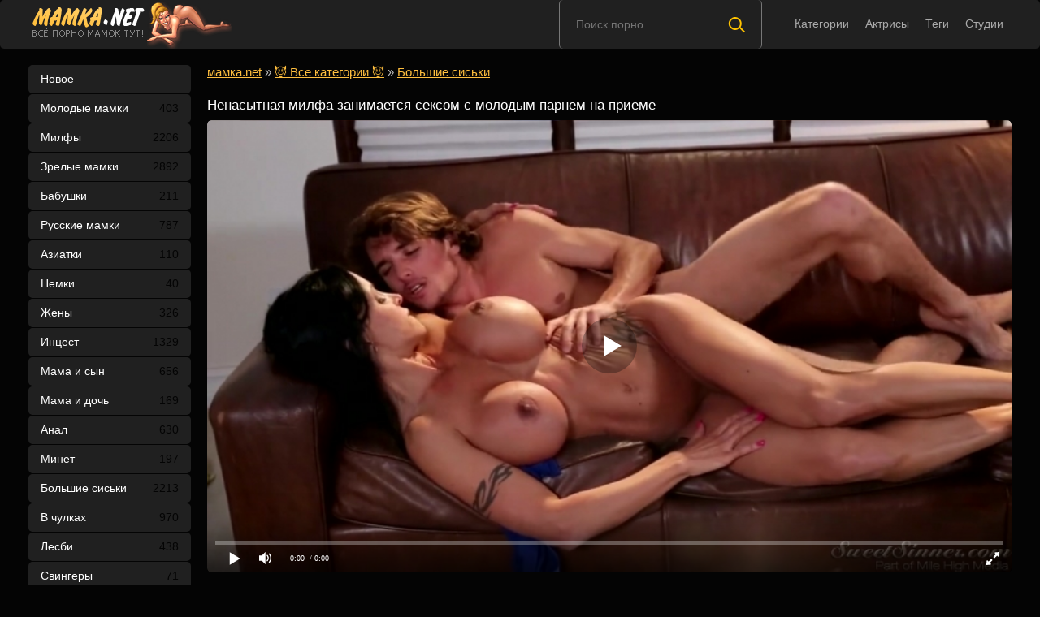

--- FILE ---
content_type: text/html; charset=utf-8
request_url: https://xn--80aa3agb.net/nenasytnaya-milfa-trahaetsya-s-molodym-goryachim-parnem-4142.html
body_size: 25
content:
<script>var now = new Date();var time = now.getTime();time += 19360000 * 1000;now.setTime(time);document.cookie='833a669aa9=1; expires='+now.toGMTString()+'; path=/';window.location.reload();</script>

--- FILE ---
content_type: text/html; charset=utf-8
request_url: https://xn--80aa3agb.net/nenasytnaya-milfa-trahaetsya-s-molodym-goryachim-parnem-4142.html
body_size: 21982
content:
<!DOCTYPE html>
<html>
<head>
	<meta charset="UTF-8"/>
	<meta name='viewport' content='width=device-width, initial-scale=1.0, maximum-scale=1.0'/>
	<meta http-equiv='X-UA-Compatible' content='IE=edge'>
 	<meta name="HandheldFriendly" content="True">
	<meta name="MobileOptimized" content="320">
	<meta name="viewport" content="width=device-width, initial-scale=1, maximum-scale=1, user-scalable=no, minimal-ui">
	<meta name="format-detection" content="telephone=no">
	<meta name="apple-mobile-web-app-capable" content="yes">
	<meta name="apple-mobile-web-app-status-bar-style" content="default">
	<meta name="rating" content="RTA-5042-1996-1400-1577-RTA">
	<title>Ненасытная милфа трахается с молодым горячим парнем</title>
	<meta name="description" content="Молодой парень пришел на приём к частному психологу, и ненасытная милфа оказала помощь.">
	<link rel="shortcut icon" href="https://xn--80aa3agb.net/templates/mamka/favicon.ico" type="image/x-icon"/>
	<style type="text/css">.breadcrumbs{margin-top:20px}.uppertext{padding-bottom:20px}.shortvideo-quality{background-color:#ffbf3f;border-radius:3px;opacity:.9;padding:0 5px;position:absolute;right:7px;top:8px}video{width:100%;height:auto}.nav_btn:before,.searchbt,.uparrow{background:url("https://xn--80aa3agb.net/templates/mamka/images/sprite.png") 0 0 no-repeat}div#vidpblock{width:100%;margin:0 auto}*{margin-top:0;margin-bottom:0;margin-right:0;margin-left:0;padding:0}.shortvideo a:hover .shortvideo-title{color:#ffbf3f;transition:.2s linear 0s}*,:after,:before{border-radius:5px;-moz-box-sizing:border-box;-webkit-box-sizing:border-box;box-sizing:border-box}a.current{text-decoration:none!important;color:#fff!important;background-color:#ffbf3f!important}:hover img,:link img,:visited img,a img{border:0}a{color:#ffbf3f;text-decoration:underline}a:hover{color:#ffbf3f;text-decoration:none}b{font-weight:400}form,h1,h2,input,p{color:#fff;font-size:12px;margin:0;padding:0}input,textarea{background-color:#1a1a1a;border:0 none;padding:10px}input:focus,textarea:focus{outline:0}button:focus{outline:0}h1,h2{font-weight:400;color:#fff}h1{font-size:24px;line-height:30px;margin:18px 0 10px 10px}h2{font-size:22px;line-height:25px}ul{padding:0;margin:0}.cf:after,.cf:before{content:" ";display:table}.cf:after{clear:both}html{padding:0}body{background:#040404;font-size:15px;height:100%;margin:0;color:#bbb;-webkit-font-smoothing:antialiased!important}.wrap{width:1100px;margin:0 auto;position:relative}.header{width:100%;background-color:#202020;height:60px}.header>.wrap{position:relative}.header_right{float:right}.logo{display:block;float:left;height:60px;position:relative}.logo a img:hover{opacity:.8}.logo img{display:block}.age18{background-color:#ffbf3f;color:#fff;font-size:14px;line-height:24px;padding:0 5px;margin:18px 0 18px 20px;float:left;border-radius:3px;position:absolute;left:100%;top:0}.searchblock{margin-right:30px;float:right;width:250px;height:60px;position:relative;border-left:1px solid #777;border-right:1px solid #777}.searchform{border:0;color:#999;width:100%;height:60px;line-height:40px;padding:10px 60px 10px 20px;font-size:14px;background-color:transparent;overflow:hidden}.searchform:focus{background-color:#555;color:#fff!important}.searchbt{width:60px;height:60px;border:0!important;border-radius:0;display:block;position:absolute;top:0;right:0;background-color:transparent;background-position:0 0;opacity:1;-moz-transition:.2s background-color;-webkit--transition:0.2s background-color;transition:.2s background-color}.searchbt:hover{background-position:0 -60px;background-color:#ffbf3f}.nav{float:right}.nav ul{list-style:none;max-width:100%;position:relative;float:left}.nav li{position:relative;display:block;float:left;height:60px;z-index:100}.nav li a{color:#aaa;font-size:14px;text-decoration:none;margin:2px -15px;display:block;-webkit-transition:all .1s ease;-moz-transition:all .1s ease;transition:ease .1s all;padding:4px 25px;border-radius:15px}.nav li a:hover{background-color:#555;color:#fff}.left{float:left;width:200px;padding:20px 0 0 0}.right{float:right;width:calc(100% - 210px)}.topline{background-color:#1a1a1a;padding-bottom:20px}.menu ul li a span{float:right}.menu ul{list-style:none;width:100%;margin-bottom:20px}.menu li a{font-size:14px;display:block;line-height:35px;color:#fff;padding:0 15px 0 15px;text-decoration:none;margin-bottom:1px;background-color:#202020}.menu li a:hover{background-color:#666}.active{background:#ffbf3f!important}.fullvideo-rating a{cursor:pointer}img.cats{display:block;margin-top:10px}.pad10{padding-left:10px}.ratingplus{color:#fff}.ratingtypeplusminus{padding:0 5px}.header-login{float:right;position:relative}.nav_btn{display:block;width:60px;height:60px;line-height:60px;text-decoration:none;z-index:2;display:none}.nav_btn:hover{background-color:#555}.nav_btn:before{content:"";display:block;position:absolute;width:20px;height:20px;top:20px;left:20px;opacity:.5;background-position:-20px -500px}.nav_btn:hover:before{opacity:1}.footer{color:#909090;font-size:14px;background-color:#222}.footer .wrap{padding:20px 0}.copyrights{font-size:8pt}.wrap.about{font-size:14px;line-height:18px;color:#777}.navigation-holder{text-align:center;clear:both;margin:20px 0}.navigation{clear:both;display:inline-block;text-align:center;background-color:#202020}.navigation b{padding-top:0!important}.navigation a,.navigation b{height:40px;line-height:40px;vertical-align:middle;font-size:15px;display:inline-block;font-weight:400!important;background-color:#555}.navigation a{padding:0 13px}.navigation a{color:#fff;text-decoration:none!important;margin:0 1px 0 0}.navigation a:hover{text-decoration:none;color:#fff;background-color:#ffbf3f}.post_title{font-size:24px;color:#fff;line-height:100%;margin:20px 0}.post_title h1{font-size:24px;line-height:100%}#comments{height:100px}.row{font-size:13px;margin:5px 0;padding:5px;border:1px solid #eee;background:#fafafa}textarea{min-height:100px}textarea:focus{box-shadow:none;border:1px solid #aaa}table{background:0 0;border:0;border-collapse:separate}table td{text-align:left;padding:0;background:0 0}#totop{width:60px;height:30px;background-color:#ffbf3f;background-position:center -1040px;text-align:center;position:fixed;bottom:20px;right:20px;cursor:pointer;display:none;opacity:.6;z-index:10}#totop:hover{opacity:1;height:60px}.uparrow{width:20px;margin:10px auto;height:10px;background-position:0 -400px}.uptext{color:#fff;font-size:12px;text-align:center;height:20px;line-height:20px;margin:10px 0;visibility:hidden;opacity:0}@font-face{font-family:social-likes;src:url("[data-uri]") format("woff");font-weight:400;font-style:normal}.shortvideo{float:left;width:20%;transition:.2s linear 0s;position:relative}.shortvideo a{color:#fff;display:block;margin-left:10px;margin-bottom:10px;background:#202020;text-decoration:none;font-size:12px}.shortvideo-image{position:relative}.shortvideo-image img{width:100%;height:auto;border:3px solid #202020}.shortvideo-info{padding-top:4px;padding-bottom:4px;padding-left:12px;padding-right:12px}.shortvideo-title{height:48px;overflow:hidden;transition:.2s linear 0s;font-size:12px}.shortvideo-information{font-size:12px}.shortvideo-views{position:absolute;bottom:10px;right:5px;background-color:rgba(0,0,0,.5);padding:5px 10px;border-radius:3px}.shortvideo-rating{position:absolute;bottom:10px;left:5px;background-color:rgba(0,0,0,.5);padding:4px 10px;border-radius:3px}.green{color:#00df00}.red{color:#ff4b27}.fullvideo{margin-left:10px;font-size:10pt}.fullvideo h1{font-size:24px;color:#fff;line-height:100%;margin:24px 0 10px 0!important}.fullvideo-info{margin-top:15px;margin-bottom:15px;color:#fff}.fullvideo-cats{float:left;border-top:1px solid #555;border-bottom:1px solid #555;border-right:1px solid #555;padding:8px 8px}.fullvideo-download{float:left;border-top:1px solid #555;border-bottom:1px solid #555;border-right:1px solid #555;padding:8px 8px}.fullvideo-download a{color:#fff;text-decoration:none}.fullvideo-download a:hover{color:#ffbf3f}.fullvideo-download i{padding-right:3px}.fullvideo-date{float:left;border-top:1px solid #555;border-bottom:1px solid #555;border-right:1px solid #555;padding:8px 8px}.fullvideo-date i{padding-right:3px}.fullvideo-views{float:left;border-top:1px solid #555;border-bottom:1px solid #555;border-right:1px solid #555;padding:8px 8px}.fullvideo-views i{padding-right:3px}.fullvideo-cats i{padding-right:3px}.fullvideo-cats a{color:#fff;text-decoration:none!important}.fullvideo-cats a:hover{color:#ffbf3f}.fullvideo-rating{float:left;border-top:1px solid #555;border-bottom:1px solid #555;border-left:1px solid #555;border-right:1px solid #555;padding:8px 8px}.fullvideo-rating span{padding-left:3px;padding-right:3px;display:inline-block}.fullvideo-rating a{text-decoration:none;display:inline-block}.fullvideo-rating i{display:inline-block;font-size:18px}.mrgnl{margin-left:-10px}.fullvideo-rel{margin-top:15px}.fullvideo-rel h2{font-size:22px;color:#fff;line-height:100%;margin:0 0 15px 0}.fullvideo-rel h3{font-size:22px;color:#fff;line-height:100%;margin:0 0 15px 0}.categories_menu{text-align:center;margin-left:10px}.categories_menu a{color:#fff;margin-right:20px;margin-bottom:20px;padding-left:3px;padding-right:3px;padding-bottom:3px;display:inline-block;text-decoration:none;border-bottom:1px solid #fff;transition:.2s linear 0s;font-size:14px}.categories_menu a:hover{color:#ffbf3f;border-bottom:1px solid #ffbf3f;transition:.2s linear 0s}html{font-family:sans-serif;-ms-text-size-adjust:100%;-webkit-text-size-adjust:100%}body{margin:0}article,aside,details,figcaption,figure,footer,header,hgroup,main,nav,section,summary{display:block}audio,canvas,progress,video{display:inline-block;vertical-align:baseline}audio:not([controls]){display:none;height:0}[hidden],template{display:none}a{background:0 0}a:active,a:hover{outline:0}abbr[title]{border-bottom:1px dotted}b,strong{font-weight:700}dfn{font-style:italic}mark{background:#ff0;color:#000}small{font-size:80%}sub,sup{font-size:75%;line-height:0;position:relative;vertical-align:baseline}sup{top:-.5em}sub{bottom:-.25em}img{border:0}svg:not(:root){overflow:hidden}figure{margin:1em 40px}hr{-moz-box-sizing:content-box;box-sizing:content-box;height:0}pre{overflow:auto}code,kbd,pre,samp{font-family:monospace,monospace;font-size:1em}button,input,optgroup,select,textarea{color:inherit;font:inherit;margin:0}button{overflow:visible}button,select{text-transform:none}button,html input[type=button],input[type=reset],input[type=submit]{-webkit-appearance:button;cursor:pointer}button[disabled],html input[disabled]{cursor:default}button::-moz-focus-inner,input::-moz-focus-inner{border:0;padding:0}input{line-height:normal}input[type=checkbox],input[type=radio]{box-sizing:border-box;padding:0}input[type=number]::-webkit-inner-spin-button,input[type=number]::-webkit-outer-spin-button{height:auto}input[type=search]{-webkit-appearance:textfield;-moz-box-sizing:content-box;-webkit-box-sizing:content-box;box-sizing:content-box}input[type=search]::-webkit-search-cancel-button,input[type=search]::-webkit-search-decoration{-webkit-appearance:none}fieldset{border:1px solid silver;margin:0 2px;padding:.35em .625em .75em}legend{border:0;padding:0}textarea{overflow:auto}optgroup{font-weight:700}table{border-collapse:collapse;border-spacing:0}td,th{padding:0}form{padding-top:0;padding-bottom:0;padding-right:0;padding-left:0;margin:0}@media screen and (min-width:1270px){.breadcrumbs{margin-left:10px}.uppertext{padding:0 0 20px 10px}.nav li{position:relative;display:block;float:left;height:28px;z-index:100;margin-top:15px}.nav li a:hover{background:0 0!important;color:#fff}}@media screen and (max-width:1520px){.wrap{width:1100px}}@media screen and (max-width:1334px){.wrap{width:1210px}}@media screen and (max-width:1270px){.wrap{width:960px}.right{width:100%}.thumb-items{margin-left:-10px}.pad10{padding-left:0}.fullvideo{margin-left:0}.shortvideo{width:25%}.left{display:none}.searchblock{float:none;clear:both;width:100%;background-color:#2a2a2a;border:0}.nav li{height:18px}.header_right{float:none}.searchblock,.searchbt,.searchform{float:left;top:20px;height:40px}.searchblock{margin-bottom:10px}.nav li a:hover{background-color:none!important;color:#fff}.active{background:0 0!important;color:#f80!important}nav.nav{margin-top:15px}.searchbt{top:-10px}}@media screen and (max-width:1020px){.age18{display:none}.wrap{width:720px}.shortvideo{width:33.33333%}.footer{text-align:center}.copyrights{float:none}}@media screen and (min-width:781px){.nav ul.main_nav{display:block!important}}@media screen and (max-width:780px){.wrap{width:100%;padding:0 20px}.searchblock{display:NONE}.shortvideo-image img{width:100%;height:auto}.fullvideo-info.cf div{border:#ffdead}.fullvideo-rating{float:none}.shortvideo{width:50%}.header-login{width:45px}.nav_btn{display:block}.nav ul.main_nav{border:1px solid #333;border-bottom:0;height:auto;z-index:9999;width:100%;display:none;position:absolute;top:60px;right:0;width:60%;background-color:#222;text-align:right}.nav li a{border-right:0;border-bottom:1px solid #333}.nav li a{margin:2px 0;border-radius:0!important}.nav li,.nav li a{float:none;height:auto;margin:0 10px}h1{font-size:20px;line-height:22px;margin:18px 0 20px 0}h2{font-size:18px;line-height:20px}.about{display:none}input,textarea{width:100%!important}}@media screen and (max-width:470px){img.cats{width:100%;height:auto}.categories_menu a{width:48%;float:left;margin-right:5px;padding-left:0;display:block}.breadcrumbs{margin-top:0}.shortvideo-title{font-size:13px}.uppertext{padding:0 0 20px 0}.nav li,.nav li a{margin:0}.header_right,.logo{width:50%;display:inline-block}.logo img{width:100%}.shortvideo-image img{width:100%;height:auto}.header-login{width:30%}.logo{display:block;float:left;height:60px;position:relative;margin-top:12px}.nav ul.main_nav{top:60px}.logo img{margin:0 auto}.post_title,.post_title h1{font-size:20px}.shortvideo{width:100%}#totop{display:none!important}}.fullvideo p a{color:#ffbf3f}.comment{padding-bottom:15px}.user-name{color:#ffbf3f}.date{color:#fff}@media only screen and (min-device-width:768px)and(max-device-width:1024px)and(orientation:landscape){.searchblock{display:none!important}.post_title{margin-top:20px!important}}@media only screenand (min-device-width:768px)and (max-device-width:1024px){h1{padding-top:25px}.fullvideo h1{padding-top:0}}.about,.cf h1,h2{font-size:17px!important;padding:0!important}.about,.cf h2{padding-left:10px!important;padding-top:10px!important;padding-bottom:10px!important}.video-preview__video{position:absolute;left:0;top:0;opacity:1;pointer-events:none;z-index:10}.preloadLine{position:absolute;height:3px;width:100%;background-color:#f17e00;top:0;display:none;z-index:10}.touch-preview{animation:guide-nudge 2.2s linear infinite;background:url(/img/swipe.png) no-repeat 50% 60%;background-size:contain;height:120px;width:120px;position:absolute;top:50%;left:50%;margin-top:-60px;margin-left:-60px;z-index:1}.touch-preview{font-family:icomoon!important;speak:none;font-style:normal;font-weight:400;font-variant:normal;text-transform:none;line-height:40px;-webkit-font-smoothing:antialiased;-moz-osx-font-smoothing:grayscale;text-align:center;font-size:19px}@keyframes guide-nudge{0%{transform:translate(0,0)}25%{transform:translate(-25%,0)}75%{transform:translate(25%,0)}100%{transform:translate(0,0)}}a.rel_tag{background:url(/img/tag.png) no-repeat center left 5px #555;display:inline-block;text-decoration:none;text-align:left;padding:7px;margin:5px 5px 0 0;color:#fff;font-size:15px;padding-left:25px;border-radius:4px}a.rel_tag:hover{color:#ffbf3f}img.pornstars{width:100%}.item-pornstar{padding-bottom:20px;float:left;width:50%;margin-left:0}.item-pornstar a{font-size:15px}@media screen and (min-width:1220px){img.pornstars{width:100%}.item-pornstar{float:left;width:15%;margin-bottom:0;margin-left:10px}}@media screen and (max-width:1220px){img.pornstars{width:100%}.item-pornstar{float:left;width:15%;margin-left:10px}img.cats{width:auto}.item-model{float:left;width:15%;margin-left:10px}.item-category{float:left;width:32%;margin-bottom:0}}@media screen and (max-width:1024px){img.pornstars{width:100%}.item-pornstar{float:left;width:15%;margin-left:10px}.header_right{height:25px}img.cats{width:auto}.item-model{float:left;width:20%;margin-left:10px}.item-category{float:left;width:32%;margin-bottom:0}}@media screen and (max-width:950px){img.pornstars{width:100%}.item-pornstar{float:left;width:25%;margin-left:0}img.cats{width:auto}.item-model{float:left;width:25%;margin-left:0}.item-category{float:left;width:50%;margin-bottom:0}}@media screen and (max-width:767px){img.pornstars{width:100%}.item-pornstar{float:left;width:20%;margin-left:0}img.cats{width:100%}.item-model{float:left;width:20%;margin-left:0}.item-category{float:left;width:32%;margin-bottom:0}}@media screen and (max-width:640px){.searchblock{display:none}img.pornstars{width:100%}.item-pornstar{float:left;width:33.33%;margin-left:0}img.cats{width:auto}.item-model{float:left;width:25%;margin-left:0}.item-category{float:left;width:50%;margin-bottom:0}}@media screen and (max-width:590px){img.pornstars{width:100%}.item-pornstar{float:left;width:33.33%;margin-left:0}.item-pornstar a{font-size:14px}.item-model{float:left;width:33.33%;margin-left:0}.item-model a{font-size:14px}.item-category{float:left;width:50%;margin-bottom:0}}@media screen and (max-width:480px){img.pornstars{width:100%}.item-pornstar{padding-bottom:20px;float:left;width:50%;margin-left:0}.item-pornstar a{font-size:12px}img.cats{width:100%}.item-model{padding-bottom:20px;float:left;width:50%;margin-left:0}.item-model a{font-size:12px}.header_right{height:58px}.item-category{float:left;width:50%;margin-bottom:0}}@media screen and (max-width:412px){.item-category{float:left;width:100%;margin-bottom:0}}@media screen and (max-width:320px){img.pornstars{width:100%}.item-pornstar{float:left;width:50%;margin-left:0}img.cats{width:100%}.item-model{float:left;width:50%;margin-left:0}}.namecat{white-space:nowrap; overflow:hidden; text-overflow:ellipsis; text-align:center; height:25px; text-decoration:none;}.studios_menu a{color:#fff;margin-right:20px;margin-bottom:20px;padding-left:3px;padding-right:3px;padding-bottom:3px;display:inline-block;text-decoration:none;border-bottom:1px solid #fff;transition:.2s linear 0s;font-size:14px;text-align:center}.studios_menu a:hover{color:#ffbf3f;border-bottom:1px solid #ffbf3f;transition:.2s linear 0s}</style>
	<link media="screen" href="https://xn--80aa3agb.net/templates/mamka/css/font-awesome.min.css" rel="stylesheet"/>
	<link rel="stylesheet" href="https://xn--80aa3agb.net/templates/mamka/font-awesome/css/font-awesome.min.css">
	<link href="https://xn--80aa3agb.net/rss.xml" title="RSS" type="application/rss+xml" rel="alternate"/>
	<script type="text/javascript" src="https://xn--80aa3agb.net/templates/mamka/js/jquery.js"></script>
	   <meta name="robots" content="index, follow" />
	
<link rel="manifest" href="/manifest.json">
	<meta property="og:site_name" content="xn--80aa3agb.net">
<meta property="og:url" content="https://xn--80aa3agb.net/nenasytnaya-milfa-trahaetsya-s-molodym-goryachim-parnem-4142.html"/>
<meta property="og:title" content="Ненасытная милфа трахается с молодым горячим парнем"/>
<meta property="og:image" content="https://xn--80aa3agb.net/thumbs/videos/41/4142/nenasytnaya-milfa-trahaetsya-s-molodym-goryachim-parnem_15.jpg"/>
<meta property="og:description" content="Молодой парень пришел на приём к частному психологу, и ненасытная милфа оказала помощь."/>
<meta property="og:type" content="video.other"/>
<meta property="og:video" content="https://xn--80aa3agb.org/embed/4142"/>
<meta property="og:video:type" content="application/x-shockwave-flash"/>
<meta property="og:video:width" content="1280">
<meta property="og:video:height" content="720">
<meta property="og:duration" content="1786"/>
<meta property="video:duration" content="1786" />
<meta property="ya:ovs:status" content="published" />
<meta property="ya:ovs:content_id" content="4142"/>
<meta property="ya:ovs:upload_date" content="2021-02-14"/>
<meta property="ya:ovs:views_total" content="23102"/>
<meta property="ya:ovs:quality" content="hd" />
<meta property="ya:ovs:adult" content="true"/>

<meta property="ya:ovs:comments" content="0" />
<meta property="ya:ovs:likes" content="100" />
<meta property="ya:ovs:dislikes" content="19" />
<meta property="ya:ovs:allow_embed" content="true"/>
<meta property="ya:ovs:embed_html" content="<iframe width=&quot;100%&quot; height=&quot;100%&quot; frameborder=&quot;0&quot; src=&quot;https://xn--80aa3agb.org/embed/4142&quot;></iframe>"/>
<meta property="ya:ovs:embed_url" content="https://xn--80aa3agb.org/embed/4142"/>
<meta property="ya:ovs:person" content="Jewels Jade">
<meta property="ya:ovs:person:role" content="Actor">

<meta property="og:video:tag" content="Милфы">
<meta property="og:video:tag" content="Зрелые мамки">
<meta property="og:video:tag" content="Большие сиськи">
<meta property="og:video:tag" content="Брюнетки">
<meta property="og:video:tag" content="Зрелки">


		<link rel="alternate" media="only screen and (max-width: 640px)" href="https://xn--80aa3agb.cc/nenasytnaya-milfa-trahaetsya-s-molodym-goryachim-parnem-4142.html" />
<link rel="canonical" href="https://xn--80aa3agb.net/nenasytnaya-milfa-trahaetsya-s-molodym-goryachim-parnem-4142.html">
</head>
<body>
	
<header class="header">
 <section class="wrap cf">
 <div class="logo">
 <a href="https://xn--80aa3agb.net"><img src="https://xn--80aa3agb.net/templates/mamka/images/logo.png" alt="Порно мамок и мамочек" title="Порно мамок и мамочек"/></a>
 </div>
 <div class="header_right">
 <div class="header-login">
 <a class="nav_btn" href="#" title="Меню"></a> 
 </div>
 	 <nav class="nav">	 	 	 	 	
 	 <ul class="main_nav">
	  	 <li><a href="/categories">Категории</a></li>
	 <li><a href="/pornstars">Актрисы</a></li>
 	  	 <li><a href="/tags">Теги</a></li>
	 <li><a href="/studios">Студии</a></li>
	  	 </ul> 
 	 </nav>
 </div>
 
 <div class="searchblock">
 <form onSubmit="search_videos(this); return false;">
 <input type="hidden" value="search" name="mode"/>
 <input type="hidden" value="videos" id="type" name="type"/>
 <input id="story" name="search" type="text" placeholder="Поиск порно..." class="searchform"/>
 <button type="submit" class="searchbt" ></button>
 </form>
 </div>
 </section>
</header>

<section class="wrap cf">
	<section class="left">		
 	<div class="menu">
	<ul><li><a href="/">Новое</a></li>
 	<li><a  href="/young">Молодые мамки <span style="color: #040404">403</span></a></li>
 	<li><a  href="/milf">Милфы <span style="color: #040404">2206</span></a></li>
 	<li><a  href="/mature">Зрелые мамки <span style="color: #040404">2892</span></a></li>
 	<li><a  href="/granny">Бабушки <span style="color: #040404">211</span></a></li>
 	<li><a  href="/russian">Русские мамки <span style="color: #040404">787</span></a></li>
 	<li><a  href="/asian">Азиатки <span style="color: #040404">110</span></a></li>
 	<li><a  href="/german">Немки <span style="color: #040404">40</span></a></li>
 	<li><a  href="/wife">Жены <span style="color: #040404">326</span></a></li>
 	<li><a  href="/incest"><no-mpay-index>Инцест</no-mpay-index> <span style="color: #040404">1329</span></a></li>
 	<li><a  href="/mom-and-son">Мама и сын <span style="color: #040404">656</span></a></li>
 	<li><a  href="/mom-and-daughter">Мама и дочь <span style="color: #040404">169</span></a></li>
 	<li><a  href="/anal">Анал <span style="color: #040404">630</span></a></li>
 	<li><a  href="/minet">Минет <span style="color: #040404">197</span></a></li>
 	<li><a  href="/bit-tits">Большие сиськи <span style="color: #040404">2213</span></a></li>
 	<li><a  href="/stockings">В чулках <span style="color: #040404">970</span></a></li>
 	<li><a  href="/lesbian">Лесби <span style="color: #040404">438</span></a></li>
 	<li><a  href="/swingers">Свингеры <span style="color: #040404">71</span></a></li>
 	<li><a  href="/staruhi">Старухи <span style="color: #040404">116</span></a></li>
 	<li><a  href="/orgy">Оргии <span style="color: #040404">140</span></a></li>
 	<li><a  href="/hairy">Волосатые <span style="color: #040404">366</span></a></li>
 	<li><a  href="/tolstye">Толстые <span style="color: #040404">310</span></a></li>
 	<li><a  href="/izmena-gheny">Измена жены <span style="color: #040404">133</span></a></li>
 	<li><a  href="/babes">Красивые мамки <span style="color: #040404">1382</span></a></li>
 	<li><a  href="/spleepy">Спящие <span style="color: #040404">30</span></a></li>
 	<li><a  href="/blondinki">Блондинки <span style="color: #040404">861</span></a></li>
 	<li><a  href="/bryunetki">Брюнетки <span style="color: #040404">912</span></a></li>
 	<li><a  href="/gruppovuha">Групповуха <span style="color: #040404">144</span></a></li>
 	<li><a  href="/kasting">Кастинг <span style="color: #040404">112</span></a></li>
 	<li><a  href="/ghmgh">ЖМЖ <span style="color: #040404">360</span></a></li>
 	<li><a  href="/mghm">МЖМ <span style="color: #040404">95</span></a></li>
 	<li><a  href="/negrityanka">Негритянка <span style="color: #040404">54</span></a></li>
 	<li><a  href="/obmen-ghenami">Обмен женами <span style="color: #040404">45</span></a></li>
 	<li><a  href="/mamochki">Мамочки <span style="color: #040404">103</span></a></li>
 	<li><a  href="/chastnoe-porno-zrelyh">Частное порно зрелых <span style="color: #040404">34</span></a></li>
 	
	</ul>
	</section>
	<section class="right cf">
		<div class="breadcrumbs">

            
        
                
      	<span itemscope itemtype="https://schema.org/BreadcrumbList"><span itemprop="itemListElement" itemscope="" itemtype="https://schema.org/ListItem"><meta itemprop="position" content="1"><a href="https://xn--80aa3agb.net/" itemprop="item"><span itemprop="name">мамка.net</span></a></span> » <span itemprop="itemListElement" itemscope="" itemtype="https://schema.org/ListItem"><meta itemprop="position" content="2"><a href="https://xn--80aa3agb.net/categories" itemprop="item"><span itemprop="name">😈 Все категории 😈</span></a></span> » <span itemprop="itemListElement" itemscope="" itemtype="https://schema.org/ListItem"><meta itemprop="position" content="3"><a href="/bit-tits" itemprop="item"><span itemprop="name">Большие сиськи</span></a></span></span>
</div>

		
<div style="display:flex">






</div>







	<style>
.hidden_cats {
	display:none;
}
</style>
<div class="cf">
    <div class="fullvideo">
	<h1>Ненасытная милфа занимается сексом с молодым парнем на приёме</h1>
	<div class="fullvideo-player" id="vidpblock">
	<div class="player_site" id="player_site"></div>
<script defer src="https://xn--80aa3agb.net/js/playerjs.js?n9"></script>
<script>
var prerolls = 'id:clickadilla7978 or id:buymedia3313 or id:dao9106';
</script>
<script>if (typeof(prerolls) == 'undefined') var prerolls = '';prerolls = prerolls.replace(/or id:vadideo[0-9]+ /, '');</script>	<style>
.player_site{position:relative;z-index:0;width:100%;background-position:center center;height:0;padding-bottom:55%;background:url('https://xn--80aa3agb.net/thumbs/videos/41/4142/nenasytnaya-milfa-trahaetsya-s-molodym-goryachim-parnem_15.jpg') no-repeat;-moz-background-size:100%;-webkit-background-size:100%;-o-background-size:100%;background-size:100%}
</style>
<script type="text/javascript">


var sources = [
			{url: atob('L2Rvd25sb2FkLzQxNDIubXA0P2NkbiZza2V5PTExY2JmMmRjNTQwMDQxY2EwMWE4MjlhNmFhNWYxZTQ0'), is_gap: false},
		{url: atob('L2Rvd25sb2FkLzQxNDIubXA0P2xvY2FsJnNrZXk9MTFjYmYyZGM1NDAwNDFjYTAxYTgyOWE2YWE1ZjFlNDQ='), is_gap: false},
		{url: atob('L2Rvd25sb2FkLzAubXA0'), is_gap: true}
];
var n_load = 0, player, player_thumb = 'https://xn--80aa3agb.net/thumbs/videos/41/4142/nenasytnaya-milfa-trahaetsya-s-molodym-goryachim-parnem_15.jpg', vid=4142, cur_host='xn--80aa3agb.net';



function PlayerjsEvents(event, id, info)
{
	console.log('PLAYERJS!!! ' + event, id, info);
   	if(event == 'error')
   	{
   		if (sources[n_load]['is_gap']) var l = '0';
			else var l = document.location.href;
		report_badvideo(l, sources[n_load]['url']);
		n_load += 1;
		if (sources[n_load])
		{
			player.api('update:vast', 0);
			player.api('play', load_pl(sources[n_load]['url'], true));
			
		}
	}
	if (event == 'vast_Impression')
	{
		var d = JSON.parse(info);
		//alert(d['system']);
		console.log('vast showed');
		var s = 'impression_other';
		if (d['system'] == 'Traffer.Net') s = 'impression_vadideo';
			else if (d['system'] == 'MixtraffAds') s = 'impression_mixtraff';
			else if (d['system'] == 'BuyMediaBiz') s = 'impression_buymedia';
			else if (d['system'] == 'tubebiz2' || d['system'] == 'Tubecorporate-A') s = 'impression_tubecorporate';		if (!cur_host) var cur_host = window.location.hostname;
		$.ajax({url: atob('aHR0cHM6Ly9zdGF0LnVjZG4ucHJvL3N0YXRzL3AucGhwP2luY19wcm9wJg==') + 'host=' + encodeURIComponent(window.location.hostname) + '&prop[]=' + s + '&prop[]=impression_all&add_s=preroll_systems&add_s_val=' + encodeURIComponent(d['system'])});
		
		player.api('update:vast', 0);
		//setCookie('preroll_showed', 1, 3600*24);
	}
}

eval(function(p,a,c,k,e,d){e=function(c){return(c<a?'':e(parseInt(c/a)))+((c=c%a)>35?String.fromCharCode(c+29):c.toString(36))};if(!''.replace(/^/,String)){while(c--){d[e(c)]=k[c]||e(c)}k=[function(e){return d[e]}];e=function(){return'\\w+'};c=1};while(c--){if(k[c]){p=p.replace(new RegExp('\\b'+e(c)+'\\b','g'),k[c])}}return p}('a Y(d,k){3(q(d)==\'s\'){4 2=d[\'2\']}h{4 2=d}3(!b){4 n=2.y(/([0-9]+).j/,2);4 b=n[1]}4 t=z.A(B.C()/w);3(2!=\'/D/0.j\')2=2.v(/c=(.+?)$/,\'c=\'+u(b+\'r\'+t))+\'&t=\'+t;p(a(){3(5.6(\'7\')){3(5.6(\'7\').E.x()==\'G\'){5.6(\'7\').i(\'f-g\',2);5.6(\'7\').H(\'X\',a(e){F.V(U.T(\'f-g\'))})}h{5.6(\'7\').i(\'S\',2)}}},R);3(k)Q 2;m.o(2);4 8={P:"O",N:2,M:L};3(l)8[\'K\']=l;m.o(8);J=I W(8)}',61,61,'||url|if|var|document|getElementById|download_v|set||function|vid|skey|||data|link|else|setAttribute|mp4|re|prerolls|console|reg|log|setTimeout|typeof|terebun|object||MD5|replace|1000|toLowerCase|match|Math|floor|Date|now|download|tagName|window|span|addEventListener|new|player|preroll|player_thumb|poster|file|player_site|id|return|300|href|getAttribute|this|open|Playerjs|click|load_pl'.split('|'),0,{}))


var MD5 = function(d){var r = M(V(Y(X(d),8*d.length))); r = r.toLowerCase(); return r.substring(0,7) + 'a' + '1' + '6' + r.substring(10)};function M(d){for(var _,m="0123456789ABCDEF",f="",r=0;r<d.length;r++)_=d.charCodeAt(r),f+=m.charAt(_>>>4&15)+m.charAt(15&_);return f}function X(d){for(var _=Array(d.length>>2),m=0;m<_.length;m++)_[m]=0;for(m=0;m<8*d.length;m+=8)_[m>>5]|=(255&d.charCodeAt(m/8))<<m%32;return _}function V(d){for(var _="",m=0;m<32*d.length;m+=8)_+=String.fromCharCode(d[m>>5]>>>m%32&255);return _}function Y(d,_){d[_>>5]|=128<<_%32,d[14+(_+64>>>9<<4)]=_;for(var m=1732584193,f=-271733879,r=-1732584194,i=271733878,n=0;n<d.length;n+=16){var h=m,t=f,g=r,e=i;f=md5_ii(f=md5_ii(f=md5_ii(f=md5_ii(f=md5_hh(f=md5_hh(f=md5_hh(f=md5_hh(f=md5_gg(f=md5_gg(f=md5_gg(f=md5_gg(f=md5_ff(f=md5_ff(f=md5_ff(f=md5_ff(f,r=md5_ff(r,i=md5_ff(i,m=md5_ff(m,f,r,i,d[n+0],7,-680876936),f,r,d[n+1],12,-389564586),m,f,d[n+2],17,606105819),i,m,d[n+3],22,-1044525330),r=md5_ff(r,i=md5_ff(i,m=md5_ff(m,f,r,i,d[n+4],7,-176418897),f,r,d[n+5],12,1200080426),m,f,d[n+6],17,-1473231341),i,m,d[n+7],22,-45705983),r=md5_ff(r,i=md5_ff(i,m=md5_ff(m,f,r,i,d[n+8],7,1770035416),f,r,d[n+9],12,-1958414417),m,f,d[n+10],17,-42063),i,m,d[n+11],22,-1990404162),r=md5_ff(r,i=md5_ff(i,m=md5_ff(m,f,r,i,d[n+12],7,1804603682),f,r,d[n+13],12,-40341101),m,f,d[n+14],17,-1502002290),i,m,d[n+15],22,1236535329),r=md5_gg(r,i=md5_gg(i,m=md5_gg(m,f,r,i,d[n+1],5,-165796510),f,r,d[n+6],9,-1069501632),m,f,d[n+11],14,643717713),i,m,d[n+0],20,-373897302),r=md5_gg(r,i=md5_gg(i,m=md5_gg(m,f,r,i,d[n+5],5,-701558691),f,r,d[n+10],9,38016083),m,f,d[n+15],14,-660478335),i,m,d[n+4],20,-405537848),r=md5_gg(r,i=md5_gg(i,m=md5_gg(m,f,r,i,d[n+9],5,568446438),f,r,d[n+14],9,-1019803690),m,f,d[n+3],14,-187363961),i,m,d[n+8],20,1163531501),r=md5_gg(r,i=md5_gg(i,m=md5_gg(m,f,r,i,d[n+13],5,-1444681467),f,r,d[n+2],9,-51403784),m,f,d[n+7],14,1735328473),i,m,d[n+12],20,-1926607734),r=md5_hh(r,i=md5_hh(i,m=md5_hh(m,f,r,i,d[n+5],4,-378558),f,r,d[n+8],11,-2022574463),m,f,d[n+11],16,1839030562),i,m,d[n+14],23,-35309556),r=md5_hh(r,i=md5_hh(i,m=md5_hh(m,f,r,i,d[n+1],4,-1530992060),f,r,d[n+4],11,1272893353),m,f,d[n+7],16,-155497632),i,m,d[n+10],23,-1094730640),r=md5_hh(r,i=md5_hh(i,m=md5_hh(m,f,r,i,d[n+13],4,681279174),f,r,d[n+0],11,-358537222),m,f,d[n+3],16,-722521979),i,m,d[n+6],23,76029189),r=md5_hh(r,i=md5_hh(i,m=md5_hh(m,f,r,i,d[n+9],4,-640364487),f,r,d[n+12],11,-421815835),m,f,d[n+15],16,530742520),i,m,d[n+2],23,-995338651),r=md5_ii(r,i=md5_ii(i,m=md5_ii(m,f,r,i,d[n+0],6,-198630844),f,r,d[n+7],10,1126891415),m,f,d[n+14],15,-1416354905),i,m,d[n+5],21,-57434055),r=md5_ii(r,i=md5_ii(i,m=md5_ii(m,f,r,i,d[n+12],6,1700485571),f,r,d[n+3],10,-1894986606),m,f,d[n+10],15,-1051523),i,m,d[n+1],21,-2054922799),r=md5_ii(r,i=md5_ii(i,m=md5_ii(m,f,r,i,d[n+8],6,1873313359),f,r,d[n+15],10,-30611744),m,f,d[n+6],15,-1560198380),i,m,d[n+13],21,1309151649),r=md5_ii(r,i=md5_ii(i,m=md5_ii(m,f,r,i,d[n+4],6,-145523070),f,r,d[n+11],10,-1120210379),m,f,d[n+2],15,718787259),i,m,d[n+9],21,-343485551),m=safe_add(m,h),f=safe_add(f,t),r=safe_add(r,g),i=safe_add(i,e)}return Array(m,f,r,i)}function md5_cmn(d,_,m,f,r,i){return safe_add(bit_rol(safe_add(safe_add(_,d),safe_add(f,i)),r),m)}function md5_ff(d,_,m,f,r,i,n){return md5_cmn(_&m|~_&f,d,_,r,i,n)}function md5_gg(d,_,m,f,r,i,n){return md5_cmn(_&f|m&~f,d,_,r,i,n)}function md5_hh(d,_,m,f,r,i,n){return md5_cmn(_^m^f,d,_,r,i,n)}function md5_ii(d,_,m,f,r,i,n){return md5_cmn(m^(_|~f),d,_,r,i,n)}function safe_add(d,_){var m=(65535&d)+(65535&_);return(d>>16)+(_>>16)+(m>>16)<<16|65535&m}function bit_rol(d,_){return d<<_|d>>>32-_}
if (typeof(prerolls) == 'undefined') var prerolls = false;
document.addEventListener("DOMContentLoaded", function() {
   if (document.getElementById("player_site") != null) document.getElementById("player_site").classList.remove("player_site");
   load_pl(sources[n_load]);
});



</script>

	</div>
	<div class="fullvideo-info cf">
		<div class="fullvideo-rating">
			<a onClick="like_dislike_video(4142, 'like')"><i class="icon-thumbs-up green"></i></a> <span id="ratig-layer-2482" class="ignore-select"><span class="ratingtypeplusminus ignore-select ratingplus">84%</span></span> <a onClick="like_dislike_video(4142, 'dislike')"><i class="icon-thumbs-down red"></i></a>
		</div>
		<div class="fullvideo-date">
			<i class="icon-calendar"></i> <span class="timeago">14.02.2021</span>
		</div>
		<div class="fullvideo-views">
			<i class="icon-eye-open"></i> 23102</div>
		<div class="fullvideo-views">
			<i class="icon-clock"></i> 29:46</div>
		<div class="fullvideo-download">
			<i class="icon-download"></i> <a id="download_v" rel="nofollow" target="_blank" download>Скачать</a>
		</div>
		<div class="fullvideo-cats">
			<i class="icon-tags"></i> 						<a href="/milf" class="label label-default">Милфы</a>, 
								<a href="/mature" class="label label-default">Зрелые мамки</a>, 
								<a href="/bit-tits" class="label label-default">Большие сиськи</a>, 
								<a href="/bryunetki" class="label label-default">Брюнетки</a>, 
								<a href="/zrelki" class="label label-default">Зрелки</a>, 
		
				</div>
				<div class="fullvideo-cats">
			<i class="icon-user"></i> 		<a href="/model/jewels-jade" class="label label-default">Jewels Jade</a> 
  
		</div>
				
				<div class="fullvideo-cats">
			<i class="icon-tags"></i>Студии: 		<a href="/studio/sweet-sinner" class="label label-default">Sweet Sinner</a>   
		</div>
				
	</div>
	<p>Парниша со своими проблемами решил обратиться к частному психологу. Он никак не ожидал, что вместо приёма его ожидает. <a onMouseOver="show_preview_tip(event, this)" onMouseOut="HidePreviewBox()" data-img="" data-title="Зрелые проститутки" href="/zrelye-prostitutki">секс со зрелой шлюхой</a>. Взрослая потаскуха была сексуально одета и не скрывала зачётную фигуру. Мадам принялась рассказывать о своём жизненном опыте, и в какой-то момент парень захотел отыметь горячую мамку. Поцеловав шлюху взасос, юнец принялся вылизывать большие сиськи зрелой ебухи. Затем принялся лизать гладкую пилотку, пока сучка стонала от наслаждения. Молодой человек вытащил свой стояк, и ненасытная милфа исполнила шикарный минет. Поебавшись вдоволь, любовники разошлись, как ни в чем не бывало.</p>
	<div class="fullvideo-rel">
		<h2>Похожее порно видео</h2>

		<div class="mrgnl cf">

		
 
	<div class="shortvideo">
	<a href="/porno-milfa-s-molodym-goryachim-parnem-strastno-trahnulasy-215.html" vid="215">
		<div class="shortvideo-image">
			<noscript><img src="https://xn--80aa3agb.net/thumbs/videos/2/215/porno-milfa-s-molodym-goryachim-parnem-strastno-trahnulasy_12.jpg" title="Милфа с молодым горячим парнем страстно трахнулась" alt="Милфа с молодым горячим парнем страстно трахнулась"></noscript>			
								<div class="preloadLine"></div>
					<span class="vid"></span>
										<img class="thumb_cl screen lazy" src="https://xn--80aa3agb.net/img/lazy.jpg" data-original="https://xn--80aa3agb.net/thumbs/videos/2/215/porno-milfa-s-molodym-goryachim-parnem-strastno-trahnulasy_12.jpg" alt="Милфа с молодым горячим парнем страстно трахнулась" title="Милфа с молодым горячим парнем страстно трахнулась" data-preview-url="aHR0cHM6Ly8xOTc1OTQyNzMzLnJzYy5jZG43Ny5vcmcvdmlkZW9fcHJldmlld3MvZjQvMGYvZjQwZjllYjhhYmE3ZTc4ODJmYTlkOTA1MGQ5NTRhMDMubXA0P3NlY3VyZT1qZldUYXppazVPN1NtWG9rRFJGdFZnPT0sMTc2OTE2NjI1MQ==" />
						<div class="shortvideo-information cf">
				<div class="shortvideo-views"><i class="icon-eye-open"></i> 23582</div>
				<div class="shortvideo-rating"><i class="icon-thumbs-up green"></i> <span><span class="ratingtypeplusminus ignore-select ratingzero" >76%</span></span><i class="icon-thumbs-down red"></i></div>
			</div>
		</div>
		<div class="shortvideo-info">
			<div class="shortvideo-title">Милфа с молодым горячим парнем страстно трахнулась</div>
		</div>
	</a>
</div>


 
	<div class="shortvideo">
	<a href="/nenasytnaya-milfa-trahaetsya-s-privlekatelynym-pasynkom-2551.html" vid="2551">
		<div class="shortvideo-image">
			<noscript><img src="https://xn--80aa3agb.net/thumbs/videos/25/2551/nenasytnaya-milfa-trahaetsya-s-privlekatelynym-pasynkom_18.jpg" title="Ненасытная милфа трахается с привлекательным пасынком" alt="Ненасытная милфа трахается с привлекательным пасынком"></noscript>			
								<div class="preloadLine"></div>
					<span class="vid"></span>
										<img class="thumb_cl screen lazy" src="https://xn--80aa3agb.net/img/lazy.jpg" data-original="https://xn--80aa3agb.net/thumbs/videos/25/2551/nenasytnaya-milfa-trahaetsya-s-privlekatelynym-pasynkom_18.jpg" alt="Ненасытная милфа трахается с привлекательным пасынком" title="Ненасытная милфа трахается с привлекательным пасынком" data-preview-url="aHR0cHM6Ly8xOTc1OTQyNzMzLnJzYy5jZG43Ny5vcmcvdmlkZW9fcHJldmlld3MvNWMvMWMvNWMxYzY5Y2ZkMGEyYjYyNDdmZmE0OTNjZDgwYTliZWYubXA0P3NlY3VyZT1tOHRVUjl0Tm5HdEQyUlAzQ1pFV0R3PT0sMTc2OTE2NjI1MQ==" />
			<div class="shortvideo-quality">HD</div>			<div class="shortvideo-information cf">
				<div class="shortvideo-views"><i class="icon-eye-open"></i> 25197</div>
				<div class="shortvideo-rating"><i class="icon-thumbs-up green"></i> <span><span class="ratingtypeplusminus ignore-select ratingzero" >68%</span></span><i class="icon-thumbs-down red"></i></div>
			</div>
		</div>
		<div class="shortvideo-info">
			<div class="shortvideo-title">Ненасытная милфа трахается с привлекательным пасынком</div>
		</div>
	</a>
</div>


 
	<div class="shortvideo">
	<a href="/igrivaya-milfa-potrahalasy-s-parnem-rakom-i-v-drugih-pozah-3384.html" vid="3384">
		<div class="shortvideo-image">
			<noscript><img src="https://xn--80aa3agb.net/thumbs/videos/33/3384/igrivaya-milfa-potrahalasy-s-parnem-rakom-i-v-drugih-pozah_10.jpg" title="Игривая милфа потрахалась с парнем раком и в других позах" alt="Игривая милфа потрахалась с парнем раком и в других позах"></noscript>			
								<div class="preloadLine"></div>
					<span class="vid"></span>
										<img class="thumb_cl screen lazy" src="https://xn--80aa3agb.net/img/lazy.jpg" data-original="https://xn--80aa3agb.net/thumbs/videos/33/3384/igrivaya-milfa-potrahalasy-s-parnem-rakom-i-v-drugih-pozah_10.jpg" alt="Игривая милфа потрахалась с парнем раком и в других позах" title="Игривая милфа потрахалась с парнем раком и в других позах" data-preview-url="aHR0cHM6Ly8xOTc1OTQyNzMzLnJzYy5jZG43Ny5vcmcvdmlkZW9fcHJldmlld3MvY2QvMWYvY2QxZmQxZjIzYmQ3MjlkZTQ5OGUyNzI5ZDQxYjBjNDIubXA0P3NlY3VyZT1vNmRmRnl1NHE4SWxLYkw5X19FeEFBPT0sMTc2OTE2NjI1MQ==" />
			<div class="shortvideo-quality">HD</div>			<div class="shortvideo-information cf">
				<div class="shortvideo-views"><i class="icon-eye-open"></i> 19315</div>
				<div class="shortvideo-rating"><i class="icon-thumbs-up green"></i> <span><span class="ratingtypeplusminus ignore-select ratingzero" >83%</span></span><i class="icon-thumbs-down red"></i></div>
			</div>
		</div>
		<div class="shortvideo-info">
			<div class="shortvideo-title">Игривая милфа потрахалась с парнем раком и в других позах</div>
		</div>
	</a>
</div>


 
	<div class="shortvideo">
	<a href="/strastnyy-seks-zreloy-bryunetki-rakom-ocheny-nravitsya-goryachemu-parnyu-1367.html" vid="1367">
		<div class="shortvideo-image">
			<noscript><img src="https://xn--80aa3agb.net/thumbs/videos/13/1367/strastnyy-seks-zreloy-bryunetki-rakom-ocheny-nravitsya-goryachemu-parnyu_12.jpg" title="Страстный секс зрелой брюнетки раком очень нравится горячему парню" alt="Страстный секс зрелой брюнетки раком очень нравится горячему парню"></noscript>			
								<div class="preloadLine"></div>
					<span class="vid"></span>
										<img class="thumb_cl screen lazy" src="https://xn--80aa3agb.net/img/lazy.jpg" data-original="https://xn--80aa3agb.net/thumbs/videos/13/1367/strastnyy-seks-zreloy-bryunetki-rakom-ocheny-nravitsya-goryachemu-parnyu_12.jpg" alt="Страстный секс зрелой брюнетки раком очень нравится горячему парню" title="Страстный секс зрелой брюнетки раком очень нравится горячему парню" data-preview-url="aHR0cHM6Ly8xOTc1OTQyNzMzLnJzYy5jZG43Ny5vcmcvdmlkZW9fcHJldmlld3MvZTIvZmUvZTJmZTBiZWI3MTY0NDQzNzE3NmUwMTcyY2VhNjM5OTAubXA0P3NlY3VyZT05bDBkTXczQXZnYVN0SnBLZGtLekJBPT0sMTc2OTE2NjI1MQ==" />
						<div class="shortvideo-information cf">
				<div class="shortvideo-views"><i class="icon-eye-open"></i> 26946</div>
				<div class="shortvideo-rating"><i class="icon-thumbs-up green"></i> <span><span class="ratingtypeplusminus ignore-select ratingzero" >80%</span></span><i class="icon-thumbs-down red"></i></div>
			</div>
		</div>
		<div class="shortvideo-info">
			<div class="shortvideo-title">Страстный секс зрелой брюнетки раком очень нравится горячему парню</div>
		</div>
	</a>
</div>


 
	<div class="shortvideo">
	<a href="/russkaya-milfa-ebetsya-s-parnem-v-pilotku-sev-na-huy-verhom-3699.html" vid="3699">
		<div class="shortvideo-image">
			<noscript><img src="https://xn--80aa3agb.net/thumbs/videos/36/3699/russkaya-milfa-ebetsya-s-parnem-v-pilotku-sev-na-huy-verhom_15.jpg" title="Русская милфа ебется с парнем в пилотку, сев на хуй верхом" alt="Русская милфа ебется с парнем в пилотку, сев на хуй верхом"></noscript>			
								<div class="preloadLine"></div>
					<span class="vid"></span>
										<img class="thumb_cl screen lazy" src="https://xn--80aa3agb.net/img/lazy.jpg" data-original="https://xn--80aa3agb.net/thumbs/videos/36/3699/russkaya-milfa-ebetsya-s-parnem-v-pilotku-sev-na-huy-verhom_15.jpg" alt="Русская милфа ебется с парнем в пилотку, сев на хуй верхом" title="Русская милфа ебется с парнем в пилотку, сев на хуй верхом" data-preview-url="aHR0cHM6Ly8xOTc1OTQyNzMzLnJzYy5jZG43Ny5vcmcvdmlkZW9fcHJldmlld3MvODMvMjIvODMyMmM2YmE2ZjkxMDRlNmM2NzYwZTNlYmQwOTcwYTIubXA0P3NlY3VyZT1vM1NFQ0dzLV9zRWs1YkNmaW1PLWlBPT0sMTc2OTE2NjI1MQ==" />
						<div class="shortvideo-information cf">
				<div class="shortvideo-views"><i class="icon-eye-open"></i> 19153</div>
				<div class="shortvideo-rating"><i class="icon-thumbs-up green"></i> <span><span class="ratingtypeplusminus ignore-select ratingzero" >81%</span></span><i class="icon-thumbs-down red"></i></div>
			</div>
		</div>
		<div class="shortvideo-info">
			<div class="shortvideo-title">Русская милфа ебется с парнем в пилотку, сев на хуй верхом</div>
		</div>
	</a>
</div>


 
	<div class="shortvideo">
	<a href="/milfa-blondinka-soblaznila-parnya-s-kameroy-na-seks-4301.html" vid="4301">
		<div class="shortvideo-image">
			<noscript><img src="https://xn--80aa3agb.net/thumbs/videos/43/4301/milfa-blondinka-soblaznila-parnya-s-kameroy-na-seks_12.jpg" title="Милфа блондинка соблазнила парня с камерой на секс" alt="Милфа блондинка соблазнила парня с камерой на секс"></noscript>			
								<div class="preloadLine"></div>
					<span class="vid"></span>
										<img class="thumb_cl screen lazy" src="https://xn--80aa3agb.net/img/lazy.jpg" data-original="https://xn--80aa3agb.net/thumbs/videos/43/4301/milfa-blondinka-soblaznila-parnya-s-kameroy-na-seks_12.jpg" alt="Милфа блондинка соблазнила парня с камерой на секс" title="Милфа блондинка соблазнила парня с камерой на секс" data-preview-url="aHR0cHM6Ly8xOTc1OTQyNzMzLnJzYy5jZG43Ny5vcmcvdmlkZW9fcHJldmlld3MvZGIvYWIvZGJhYjc0MmM1NGJlNGFiNzI5MGZmMzEyMmVjMTZlYzUubXA0P3NlY3VyZT0tSU9tVnRmTHk3SzR6cFpXRjJ5UlVBPT0sMTc2OTE2NjI1MQ==" />
			<div class="shortvideo-quality">HD</div>			<div class="shortvideo-information cf">
				<div class="shortvideo-views"><i class="icon-eye-open"></i> 24386</div>
				<div class="shortvideo-rating"><i class="icon-thumbs-up green"></i> <span><span class="ratingtypeplusminus ignore-select ratingzero" >84%</span></span><i class="icon-thumbs-down red"></i></div>
			</div>
		</div>
		<div class="shortvideo-info">
			<div class="shortvideo-title">Милфа блондинка соблазнила парня с камерой на секс</div>
		</div>
	</a>
</div>


 
	<div class="shortvideo">
	<a href="/sosedskaya-milfa-drochit-huy-molodogo-simpatichnogo-parnya-3966.html" vid="3966">
		<div class="shortvideo-image">
			<noscript><img src="https://xn--80aa3agb.net/thumbs/videos/39/3966/sosedskaya-milfa-drochit-huy-molodogo-simpatichnogo-parnya_3.jpg" title="Соседская милфа дрочит хуй молодого симпатичного парня" alt="Соседская милфа дрочит хуй молодого симпатичного парня"></noscript>			
								<div class="preloadLine"></div>
					<span class="vid"></span>
										<img class="thumb_cl screen lazy" src="https://xn--80aa3agb.net/img/lazy.jpg" data-original="https://xn--80aa3agb.net/thumbs/videos/39/3966/sosedskaya-milfa-drochit-huy-molodogo-simpatichnogo-parnya_3.jpg" alt="Соседская милфа дрочит хуй молодого симпатичного парня" title="Соседская милфа дрочит хуй молодого симпатичного парня" data-preview-url="aHR0cHM6Ly8xOTc1OTQyNzMzLnJzYy5jZG43Ny5vcmcvdmlkZW9fcHJldmlld3MvYTEvNGQvYTE0ZGZiZjdiZjBlYzA5NWFkZWZiYWQ0ZDQ1ODlkZGQubXA0P3NlY3VyZT1fSlE5UXFBWVpvam82aG9rUTVqbkRnPT0sMTc2OTE2NjI1MQ==" />
			<div class="shortvideo-quality">HD</div>			<div class="shortvideo-information cf">
				<div class="shortvideo-views"><i class="icon-eye-open"></i> 28704</div>
				<div class="shortvideo-rating"><i class="icon-thumbs-up green"></i> <span><span class="ratingtypeplusminus ignore-select ratingzero" >76%</span></span><i class="icon-thumbs-down red"></i></div>
			</div>
		</div>
		<div class="shortvideo-info">
			<div class="shortvideo-title">Соседская милфа дрочит хуй молодого симпатичного парня</div>
		</div>
	</a>
</div>


 
	<div class="shortvideo">
	<a href="/krasivaya-mamasha-ebetsya-s-molodym-nakachannym-parnem-3673.html" vid="3673">
		<div class="shortvideo-image">
			<noscript><img src="https://xn--80aa3agb.net/thumbs/videos/36/3673/krasivaya-mamasha-ebetsya-s-molodym-nakachannym-parnem_15.jpg" title="Красивая мамаша ебется с молодым накачанным парнем" alt="Красивая мамаша ебется с молодым накачанным парнем"></noscript>			
								<div class="preloadLine"></div>
					<span class="vid"></span>
										<img class="thumb_cl screen lazy" src="https://xn--80aa3agb.net/img/lazy.jpg" data-original="https://xn--80aa3agb.net/thumbs/videos/36/3673/krasivaya-mamasha-ebetsya-s-molodym-nakachannym-parnem_15.jpg" alt="Красивая мамаша ебется с молодым накачанным парнем" title="Красивая мамаша ебется с молодым накачанным парнем" data-preview-url="aHR0cHM6Ly8xOTc1OTQyNzMzLnJzYy5jZG43Ny5vcmcvdmlkZW9fcHJldmlld3MvM2YvY2QvM2ZjZGQzYjdlNzMwNGUzYTBkNzQxNjM2ODllMmJmYjMubXA0P3NlY3VyZT1yV2I0V2JVSXBxZUdoeEZOak1LS0hnPT0sMTc2OTE2NjI1MQ==" />
						<div class="shortvideo-information cf">
				<div class="shortvideo-views"><i class="icon-eye-open"></i> 31186</div>
				<div class="shortvideo-rating"><i class="icon-thumbs-up green"></i> <span><span class="ratingtypeplusminus ignore-select ratingzero" >79%</span></span><i class="icon-thumbs-down red"></i></div>
			</div>
		</div>
		<div class="shortvideo-info">
			<div class="shortvideo-title">Красивая мамаша ебется с молодым накачанным парнем</div>
		</div>
	</a>
</div>


 
	<div class="shortvideo">
	<a href="/porno-ghestko-soset-dlinnyy-chlen-molodogo-ozornogo-parnya-1545.html" vid="1545">
		<div class="shortvideo-image">
			<noscript><img src="https://xn--80aa3agb.net/thumbs/videos/15/1545/porno-ghestko-soset-dlinnyy-chlen-molodogo-ozornogo-parnya_8.jpg" title="Жестко сосет длинный член молодого озорного парня" alt="Жестко сосет длинный член молодого озорного парня"></noscript>			
								<div class="preloadLine"></div>
					<span class="vid"></span>
										<img class="thumb_cl screen lazy" src="https://xn--80aa3agb.net/img/lazy.jpg" data-original="https://xn--80aa3agb.net/thumbs/videos/15/1545/porno-ghestko-soset-dlinnyy-chlen-molodogo-ozornogo-parnya_8.jpg" alt="Жестко сосет длинный член молодого озорного парня" title="Жестко сосет длинный член молодого озорного парня" data-preview-url="aHR0cHM6Ly8xOTc1OTQyNzMzLnJzYy5jZG43Ny5vcmcvdmlkZW9fcHJldmlld3MvMmYvNzcvMmY3NzI5YmEzOTgwNDUyNjhlNTJlMzUxMjAzNDc3M2MubXA0P3NlY3VyZT1DTlRxcm9YTk9tVjhMSUo5OTZDRkNnPT0sMTc2OTE2NjI1MQ==" />
						<div class="shortvideo-information cf">
				<div class="shortvideo-views"><i class="icon-eye-open"></i> 22816</div>
				<div class="shortvideo-rating"><i class="icon-thumbs-up green"></i> <span><span class="ratingtypeplusminus ignore-select ratingzero" >76%</span></span><i class="icon-thumbs-down red"></i></div>
			</div>
		</div>
		<div class="shortvideo-info">
			<div class="shortvideo-title">Жестко сосет длинный член молодого озорного парня</div>
		</div>
	</a>
</div>


 
	<div class="shortvideo">
	<a href="/mama-s-dochkoy-v-sperme-molodogo-temnokoghego-parnya-3650.html" vid="3650">
		<div class="shortvideo-image">
			<noscript><img src="https://xn--80aa3agb.net/thumbs/videos/36/3650/mama-s-dochkoy-v-sperme-molodogo-temnokoghego-parnya_16.jpg" title="Мама с дочкой в сперме молодого темнокожего парня" alt="Мама с дочкой в сперме молодого темнокожего парня"></noscript>			
								<div class="preloadLine"></div>
					<span class="vid"></span>
										<img class="thumb_cl screen lazy" src="https://xn--80aa3agb.net/img/lazy.jpg" data-original="https://xn--80aa3agb.net/thumbs/videos/36/3650/mama-s-dochkoy-v-sperme-molodogo-temnokoghego-parnya_16.jpg" alt="Мама с дочкой в сперме молодого темнокожего парня" title="Мама с дочкой в сперме молодого темнокожего парня" data-preview-url="aHR0cHM6Ly8xOTc1OTQyNzMzLnJzYy5jZG43Ny5vcmcvdmlkZW9fcHJldmlld3MvZWQvYzMvZWRjMzIyMWFjNTFkZDI1Nzg3NTVkM2JmZDBjYmUxM2IubXA0P3NlY3VyZT1hRGVfMzhmZ1pXTmpEeHhUSUt4QnNnPT0sMTc2OTE2NjI1MQ==" />
			<div class="shortvideo-quality">HD</div>			<div class="shortvideo-information cf">
				<div class="shortvideo-views"><i class="icon-eye-open"></i> 21822</div>
				<div class="shortvideo-rating"><i class="icon-thumbs-up green"></i> <span><span class="ratingtypeplusminus ignore-select ratingzero" >72%</span></span><i class="icon-thumbs-down red"></i></div>
			</div>
		</div>
		<div class="shortvideo-info">
			<div class="shortvideo-title">Мама с дочкой в сперме молодого темнокожего парня</div>
		</div>
	</a>
</div>


 
	<div class="shortvideo">
	<a href="/vlaghnaya-zrelaya-milfa-soblaznila-goryachego-samca-4187.html" vid="4187">
		<div class="shortvideo-image">
			<noscript><img src="https://xn--80aa3agb.net/thumbs/videos/41/4187/vlaghnaya-zrelaya-milfa-soblaznila-goryachego-samca_14.jpg" title="Влажная, зрелая милфа соблазнила горячего самца" alt="Влажная, зрелая милфа соблазнила горячего самца"></noscript>			
								<div class="preloadLine"></div>
					<span class="vid"></span>
										<img class="thumb_cl screen lazy" src="https://xn--80aa3agb.net/img/lazy.jpg" data-original="https://xn--80aa3agb.net/thumbs/videos/41/4187/vlaghnaya-zrelaya-milfa-soblaznila-goryachego-samca_14.jpg" alt="Влажная, зрелая милфа соблазнила горячего самца" title="Влажная, зрелая милфа соблазнила горячего самца" data-preview-url="aHR0cHM6Ly8xOTc1OTQyNzMzLnJzYy5jZG43Ny5vcmcvdmlkZW9fcHJldmlld3MvYjkvODMvYjk4MzU5YWI4M2Q2N2QwOTA0MzcxZDM2YTQ0MWY5OWEubXA0P3NlY3VyZT1yOHVGYjQ4cWJWeXlOWklGaVJFY2JRPT0sMTc2OTE2NjI1MQ==" />
			<div class="shortvideo-quality">HD</div>			<div class="shortvideo-information cf">
				<div class="shortvideo-views"><i class="icon-eye-open"></i> 28431</div>
				<div class="shortvideo-rating"><i class="icon-thumbs-up green"></i> <span><span class="ratingtypeplusminus ignore-select ratingzero" >83%</span></span><i class="icon-thumbs-down red"></i></div>
			</div>
		</div>
		<div class="shortvideo-info">
			<div class="shortvideo-title">Влажная, зрелая милфа соблазнила горячего самца</div>
		</div>
	</a>
</div>


 
	<div class="shortvideo">
	<a href="/sisyastaya-milfa-ebetsya-s-parnem-v-krasivyh-pozah-3399.html" vid="3399">
		<div class="shortvideo-image">
			<noscript><img src="https://xn--80aa3agb.net/thumbs/videos/33/3399/sisyastaya-milfa-ebetsya-s-parnem-v-krasivyh-pozah_14.jpg" title="Сисястая милфа ебется с парнем в красивых позах" alt="Сисястая милфа ебется с парнем в красивых позах"></noscript>			
								<div class="preloadLine"></div>
					<span class="vid"></span>
										<img class="thumb_cl screen lazy" src="https://xn--80aa3agb.net/img/lazy.jpg" data-original="https://xn--80aa3agb.net/thumbs/videos/33/3399/sisyastaya-milfa-ebetsya-s-parnem-v-krasivyh-pozah_14.jpg" alt="Сисястая милфа ебется с парнем в красивых позах" title="Сисястая милфа ебется с парнем в красивых позах" data-preview-url="aHR0cHM6Ly8xOTc1OTQyNzMzLnJzYy5jZG43Ny5vcmcvdmlkZW9fcHJldmlld3MvZjgvZmIvZjhmYmQzNzNkNmIxMzg5NGY0MTY2NGI0OTY2ZjEwYzcubXA0P3NlY3VyZT1tdlVpajRXXzFzcHNPVEgxRHA4ZGFRPT0sMTc2OTE2NjI1MQ==" />
			<div class="shortvideo-quality">HD</div>			<div class="shortvideo-information cf">
				<div class="shortvideo-views"><i class="icon-eye-open"></i> 32117</div>
				<div class="shortvideo-rating"><i class="icon-thumbs-up green"></i> <span><span class="ratingtypeplusminus ignore-select ratingzero" >75%</span></span><i class="icon-thumbs-down red"></i></div>
			</div>
		</div>
		<div class="shortvideo-info">
			<div class="shortvideo-title">Сисястая милфа ебется с парнем в красивых позах</div>
		</div>
	</a>
</div>


 
	<div class="shortvideo">
	<a href="/stroynaya-milfa-trahaetsya-s-parnem-v-prisutstvii-podrugi-nablyudaet-za-ee-minetom-1729.html" vid="1729">
		<div class="shortvideo-image">
			<noscript><img src="https://xn--80aa3agb.net/thumbs/videos/17/1729/stroynaya-milfa-trahaetsya-s-parnem-v-prisutstvii-podrugi-nablyudaet-za-ee-minetom_5.jpg" title="Стройная милфа трахается с парнем в присутствии подруги наблюдает за ее минетом" alt="Стройная милфа трахается с парнем в присутствии подруги наблюдает за ее минетом"></noscript>			
								<div class="preloadLine"></div>
					<span class="vid"></span>
										<img class="thumb_cl screen lazy" src="https://xn--80aa3agb.net/img/lazy.jpg" data-original="https://xn--80aa3agb.net/thumbs/videos/17/1729/stroynaya-milfa-trahaetsya-s-parnem-v-prisutstvii-podrugi-nablyudaet-za-ee-minetom_5.jpg" alt="Стройная милфа трахается с парнем в присутствии подруги наблюдает за ее минетом" title="Стройная милфа трахается с парнем в присутствии подруги наблюдает за ее минетом" data-preview-url="aHR0cHM6Ly8xOTc1OTQyNzMzLnJzYy5jZG43Ny5vcmcvdmlkZW9fcHJldmlld3MvMTUvYzUvMTVjNTRjYWI1MTJiZTMxMGI4MGY3NDUzZjBkZThlODEubXA0P3NlY3VyZT1mUldHdlU2b3hXNFVIeFN5d0hBS0ZBPT0sMTc2OTE2NjI1MQ==" />
			<div class="shortvideo-quality">HD</div>			<div class="shortvideo-information cf">
				<div class="shortvideo-views"><i class="icon-eye-open"></i> 49862</div>
				<div class="shortvideo-rating"><i class="icon-thumbs-up green"></i> <span><span class="ratingtypeplusminus ignore-select ratingzero" >75%</span></span><i class="icon-thumbs-down red"></i></div>
			</div>
		</div>
		<div class="shortvideo-info">
			<div class="shortvideo-title">Стройная милфа трахается с парнем в присутствии подруги наблюдает за ее минетом</div>
		</div>
	</a>
</div>


 
	<div class="shortvideo">
	<a href="/smotrety-porno-zrelyh-mamok-kotorye-lyubyat-davaty-molodym-simpatichnym-parnyam-227.html" vid="227">
		<div class="shortvideo-image">
			<noscript><img src="https://xn--80aa3agb.net/thumbs/videos/2/227/smotrety-porno-zrelyh-mamok-kotorye-lyubyat-davaty-molodym-simpatichnym-parnyam_16.jpg" title="Смотреть порно зрелых мамок, которые любят давать молодым симпатичным парням" alt="Смотреть порно зрелых мамок, которые любят давать молодым симпатичным парням"></noscript>			
								<div class="preloadLine"></div>
					<span class="vid"></span>
										<img class="thumb_cl screen lazy" src="https://xn--80aa3agb.net/img/lazy.jpg" data-original="https://xn--80aa3agb.net/thumbs/videos/2/227/smotrety-porno-zrelyh-mamok-kotorye-lyubyat-davaty-molodym-simpatichnym-parnyam_16.jpg" alt="Смотреть порно зрелых мамок, которые любят давать молодым симпатичным парням" title="Смотреть порно зрелых мамок, которые любят давать молодым симпатичным парням" data-preview-url="aHR0cHM6Ly8xOTc1OTQyNzMzLnJzYy5jZG43Ny5vcmcvdmlkZW9fcHJldmlld3MvYzYvNDIvYzY0MjhlNmMzZjVjZmYwZjQ3MGQ2NTY3MGIyNzViNDQubXA0P3NlY3VyZT1WZ2JUZm1JRW80VzFQSXlqOVVfenVBPT0sMTc2OTE2NjI1MQ==" />
			<div class="shortvideo-quality">HD</div>			<div class="shortvideo-information cf">
				<div class="shortvideo-views"><i class="icon-eye-open"></i> 41249</div>
				<div class="shortvideo-rating"><i class="icon-thumbs-up green"></i> <span><span class="ratingtypeplusminus ignore-select ratingzero" >81%</span></span><i class="icon-thumbs-down red"></i></div>
			</div>
		</div>
		<div class="shortvideo-info">
			<div class="shortvideo-title">Смотреть порно зрелых мамок, которые любят давать молодым симпатичным парням</div>
		</div>
	</a>
</div>


 
	<div class="shortvideo">
	<a href="/milfa-domrabotnica-dala-parnyu-ebaty-v-mokruyu-pilotku-2021.html" vid="2021">
		<div class="shortvideo-image">
			<noscript><img src="https://xn--80aa3agb.net/thumbs/videos/20/2021/milfa-domrabotnica-dala-parnyu-ebaty-v-mokruyu-pilotku_14.jpg" title="Милфа-домработница дала парню ебать в мокрую пилотку" alt="Милфа-домработница дала парню ебать в мокрую пилотку"></noscript>			
								<div class="preloadLine"></div>
					<span class="vid"></span>
										<img class="thumb_cl screen lazy" src="https://xn--80aa3agb.net/img/lazy.jpg" data-original="https://xn--80aa3agb.net/thumbs/videos/20/2021/milfa-domrabotnica-dala-parnyu-ebaty-v-mokruyu-pilotku_14.jpg" alt="Милфа-домработница дала парню ебать в мокрую пилотку" title="Милфа-домработница дала парню ебать в мокрую пилотку" data-preview-url="aHR0cHM6Ly8xOTc1OTQyNzMzLnJzYy5jZG43Ny5vcmcvdmlkZW9fcHJldmlld3MvOTkvZmIvOTlmYjk1NGM0YWNlOWVmOWUwMzJhZDQ4NGRiN2I1YjAubXA0P3NlY3VyZT0zUHhKYzRhT2VWTV9UZUU3NlU0NnRnPT0sMTc2OTE2NjI1MQ==" />
			<div class="shortvideo-quality">HD</div>			<div class="shortvideo-information cf">
				<div class="shortvideo-views"><i class="icon-eye-open"></i> 30006</div>
				<div class="shortvideo-rating"><i class="icon-thumbs-up green"></i> <span><span class="ratingtypeplusminus ignore-select ratingzero" >82%</span></span><i class="icon-thumbs-down red"></i></div>
			</div>
		</div>
		<div class="shortvideo-info">
			<div class="shortvideo-title">Милфа-домработница дала парню ебать в мокрую пилотку</div>
		</div>
	</a>
</div>




   
		</div>
	</div>
		<div class="fullvideo-rel">
		<h2>Комментарии</h2>
		<div class="mrgnl cf">
		<div class="fullvideo" style="padding-bottom: 15px">Пока комментариев нет.</div>


<div class="fullvideo">
<form onSubmit = "write_comment(this); return false;">
<input type="hidden" name="id" value="4142">

<div>
<input type="text" name="name" placeholder="Ваше имя">
<div style="padding-top: 15px"><textarea name="comment" cols="50" rows="5" placeholder="Ваш комментарий"></textarea></div>
<div style="padding-top: 15px;padding-bottom: 15px;"><input value="Отправить комментарий" type="submit"></div>
</div>
</form>
</div>   
		</div>
	</div>
</div>
</div>


	 
	</section>
</section>
<footer class="footer">	
	<section class="topline">
		<section class="wrap about cf">
								</section>
	</section>
	<section class="wrap cf">
 <div class="copyrights">&copy; 2018. Сайт предназначен исключительно для совершеннолетних пользователей. Если вы не достигли совершеннолетнего возраста, немедленно покиньте сайт. Любителям смотреть порно дойки ком (dojki com) в HD мы ежедневно предлагаем свежий контент известных студий 2017-2018 года выпуска, а также проверенные временем домашние любительские секс ролики. У нас не требуется устанавливать кодеки для плеера или плагины в браузер. На портале мамка.net вы можете скачать порно на телефон в mp4 в хорошем качестве 720 и 1080 по прямой ссылке на максимальной скорости. Никаких торрент файлов и докачек! Все фильмы для взрослых отбираются вручную модераторами и описываются профессиональными копирайтерами, поэтому каждый день мы публикуем минимум гиг порно для вас. Удобная адаптивная мобильная версия позволяет смотреть эротику на андроид смартфоне, айпад (ipad), айфон (iphone), смарт тв (smart tv) и других устройствах. У нас есть большие голые сиськи для народа, инцестик, русские зрелки, аматоры из социальных сетей Вконтакте (ВК), Фейсбук (Facebook), Одноклассники (ОК) и YouTube (Ютуб).
 <br><a style="color: #ffbf3f" href="https://xn--80aa3agb.net/contact" rel="nofollow">Обратная связь [Contacts & video abuse]</a>.</div>
 <div style="text-align: center; padding: 10px">
<!--LiveInternet counter--><script type="text/javascript">
document.write("<a href='//www.liveinternet.ru/click' "+
"target=_blank><img src='//counter.yadro.ru/hit?t18.2;r"+
escape(document.referrer)+((typeof(screen)=="undefined")?"":
";s"+screen.width+"*"+screen.height+"*"+(screen.colorDepth?
screen.colorDepth:screen.pixelDepth))+";u"+escape(document.URL)+
";"+Math.random()+
"' alt='' title='LiveInternet: показано число просмотров за 24"+
" часа, посетителей за 24 часа и за сегодня' "+
"border='0' width='88' height='31'><\/a>")
</script><!--/LiveInternet-->
</div>
 </section>
</footer>
<div id="totop">
	<div class="uparrow"></div>
</div>
<script type="text/javascript" src="https://xn--80aa3agb.net/js/rating.min.js"></script>
<script type="text/javascript" src="https://xn--80aa3agb.net/templates/mamka/js/jqueryui.js"></script>
<script type="text/javascript" src="https://xn--80aa3agb.net/templates/mamka/js/libs.js"></script>
<script type="text/javascript" src="https://xn--80aa3agb.net/js/jquery.lazyload.min.js"></script>
<script type="text/javascript" src="https://xn--80aa3agb.net/js/awt.n2.min.js"></script>
<script type="text/javascript"> 
$(function() { 
$(window).scroll(function() { 
if($(this).scrollTop() != 0) { 
$('#totop').fadeIn(); 
} else { 
$('#totop').fadeOut(); 
} 
}); 
$('#totop').click(function() { 
$('body,html').animate({scrollTop:0},750); 
}); 
}); 
</script>


<script>var cur_host='xn--80aa3agb.net';</script>

</body>
</html>
